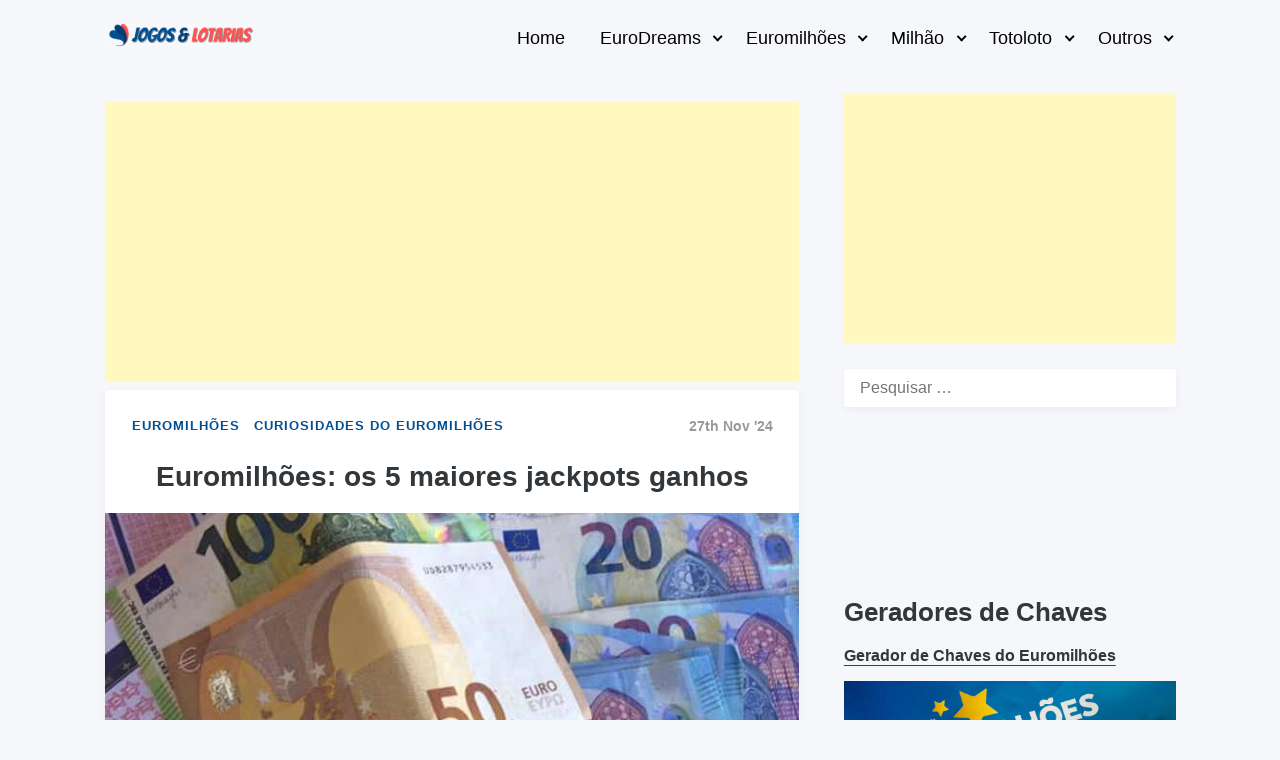

--- FILE ---
content_type: text/html; charset=UTF-8
request_url: https://jogoselotarias.com/euromilhoes-os-5-maiores-jackpots-ganhos/
body_size: 10992
content:
<!doctype html>
<html lang="pt-PT" prefix="og: https://ogp.me/ns#" class="no-js">
<head>

	
	<script src="https://jsc.mgid.com/site/744236.js" async type="de771892d65b78e14960c4fc-text/javascript">
</script>

	<script src="https://jsc.mgid.com/site/744236.js" async type="de771892d65b78e14960c4fc-text/javascript">
</script>

	
	<meta name='ir-site-verification-token' value='-2068725827'>

<meta name="google-site-verification" content="lQBMhbcTQtGkhs-XTlktwXmnjkoAmGvplpQrcOosyrw" />

<script async src="https://pagead2.googlesyndication.com/pagead/js/adsbygoogle.js?client=ca-pub-2145635206783417" crossorigin="anonymous" type="de771892d65b78e14960c4fc-text/javascript"></script>
	
	<meta charset="UTF-8">
	<meta name="viewport" content="width=device-width, initial-scale=1, minimum-scale=1">
	<link rel="profile" href="https://gmpg.org/xfn/11">

		<!-- Chrome, Firefox OS and Opera -->
	<meta name="theme-color" content="#004f93">
	<!-- Windows Phone -->
	<meta name="msapplication-navbutton-color" content="#004f93">
	<!-- iOS Safari -->
	<meta name="apple-mobile-web-app-capable" content="yes">
	<meta name="apple-mobile-web-app-status-bar-style" content="black-translucent">

			<script type="de771892d65b78e14960c4fc-text/javascript">document.documentElement.classList.remove("no-js");</script>
	
	
<!-- Search Engine Optimization by Rank Math - https://rankmath.com/ -->
<title>Euromilhões: os 5 maiores jackpots ganhos - Jogos &amp; Lotarias</title>
<meta name="description" content="No artigo de hoje, vamos dar a conhecer aqueles que são, até ao momento, os 5 maiores jackpots ganhos (de sempre) no sorteio do Euromilhões."/>
<meta name="robots" content="follow, index, max-snippet:-1, max-video-preview:-1, max-image-preview:large"/>
<link rel="canonical" href="https://jogoselotarias.com/euromilhoes-os-5-maiores-jackpots-ganhos/" />
<meta property="og:locale" content="pt_PT" />
<meta property="og:type" content="article" />
<meta property="og:title" content="Euromilhões: os 5 maiores jackpots ganhos - Jogos &amp; Lotarias" />
<meta property="og:description" content="No artigo de hoje, vamos dar a conhecer aqueles que são, até ao momento, os 5 maiores jackpots ganhos (de sempre) no sorteio do Euromilhões." />
<meta property="og:url" content="https://jogoselotarias.com/euromilhoes-os-5-maiores-jackpots-ganhos/" />
<meta property="og:site_name" content="Jogos &amp; Lotarias" />
<meta property="article:section" content="Euromilhões" />
<meta property="og:updated_time" content="2024-11-27T15:37:22+01:00" />
<meta property="og:image" content="https://jogoselotarias.com/wp-content/uploads/2022/11/Euromilhoes-Numero-total-de-vencedores-portugueses.jpg" />
<meta property="og:image:secure_url" content="https://jogoselotarias.com/wp-content/uploads/2022/11/Euromilhoes-Numero-total-de-vencedores-portugueses.jpg" />
<meta property="og:image:width" content="750" />
<meta property="og:image:height" content="394" />
<meta property="og:image:alt" content="Euromilhões: Número total de vencedores portugueses" />
<meta property="og:image:type" content="image/jpeg" />
<meta property="article:published_time" content="2024-11-27T10:57:00+01:00" />
<meta property="article:modified_time" content="2024-11-27T15:37:22+01:00" />
<meta name="twitter:card" content="summary_large_image" />
<meta name="twitter:title" content="Euromilhões: os 5 maiores jackpots ganhos - Jogos &amp; Lotarias" />
<meta name="twitter:description" content="No artigo de hoje, vamos dar a conhecer aqueles que são, até ao momento, os 5 maiores jackpots ganhos (de sempre) no sorteio do Euromilhões." />
<meta name="twitter:image" content="https://jogoselotarias.com/wp-content/uploads/2022/11/Euromilhoes-Numero-total-de-vencedores-portugueses.jpg" />
<meta name="twitter:label1" content="Written by" />
<meta name="twitter:data1" content="Jogos &#038; Lotarias" />
<meta name="twitter:label2" content="Time to read" />
<meta name="twitter:data2" content="Less than a minute" />
<script type="application/ld+json" class="rank-math-schema">{"@context":"https://schema.org","@graph":[{"@type":["Person","Organization"],"@id":"https://jogoselotarias.com/#person","name":"Jogos &amp; Lotarias","logo":{"@type":"ImageObject","@id":"https://jogoselotarias.com/#logo","url":"https://jogoselotarias.com/wp-content/uploads/2024/03/Jogos-e-Lotarias-Lovo-v2-Cinza-150x150.png","contentUrl":"https://jogoselotarias.com/wp-content/uploads/2024/03/Jogos-e-Lotarias-Lovo-v2-Cinza-150x150.png","caption":"Jogos &amp; Lotarias","inLanguage":"pt-PT"},"image":{"@type":"ImageObject","@id":"https://jogoselotarias.com/#logo","url":"https://jogoselotarias.com/wp-content/uploads/2024/03/Jogos-e-Lotarias-Lovo-v2-Cinza-150x150.png","contentUrl":"https://jogoselotarias.com/wp-content/uploads/2024/03/Jogos-e-Lotarias-Lovo-v2-Cinza-150x150.png","caption":"Jogos &amp; Lotarias","inLanguage":"pt-PT"}},{"@type":"WebSite","@id":"https://jogoselotarias.com/#website","url":"https://jogoselotarias.com","name":"Jogos &amp; Lotarias","publisher":{"@id":"https://jogoselotarias.com/#person"},"inLanguage":"pt-PT"},{"@type":"ImageObject","@id":"https://jogoselotarias.com/wp-content/uploads/2022/11/Euromilhoes-Numero-total-de-vencedores-portugueses.jpg","url":"https://jogoselotarias.com/wp-content/uploads/2022/11/Euromilhoes-Numero-total-de-vencedores-portugueses.jpg","width":"750","height":"394","caption":"Euromilh\u00f5es: N\u00famero total de vencedores portugueses","inLanguage":"pt-PT"},{"@type":"WebPage","@id":"https://jogoselotarias.com/euromilhoes-os-5-maiores-jackpots-ganhos/#webpage","url":"https://jogoselotarias.com/euromilhoes-os-5-maiores-jackpots-ganhos/","name":"Euromilh\u00f5es: os 5 maiores jackpots ganhos - Jogos &amp; Lotarias","datePublished":"2024-11-27T10:57:00+01:00","dateModified":"2024-11-27T15:37:22+01:00","isPartOf":{"@id":"https://jogoselotarias.com/#website"},"primaryImageOfPage":{"@id":"https://jogoselotarias.com/wp-content/uploads/2022/11/Euromilhoes-Numero-total-de-vencedores-portugueses.jpg"},"inLanguage":"pt-PT"},{"@type":"Person","@id":"https://jogoselotarias.com/author/jogoselotarias/","name":"Jogos &#038; Lotarias","url":"https://jogoselotarias.com/author/jogoselotarias/","image":{"@type":"ImageObject","@id":"https://secure.gravatar.com/avatar/50991e88367d41e533506fcb14338c7dc35b26e25711ca930a968a4410fc6b71?s=96&amp;d=mm&amp;r=g","url":"https://secure.gravatar.com/avatar/50991e88367d41e533506fcb14338c7dc35b26e25711ca930a968a4410fc6b71?s=96&amp;d=mm&amp;r=g","caption":"Jogos &#038; Lotarias","inLanguage":"pt-PT"},"sameAs":["http://jogoselotarias.com"]},{"@type":"BlogPosting","headline":"Euromilh\u00f5es: os 5 maiores jackpots ganhos - Jogos &amp; Lotarias","keywords":"jackpots","datePublished":"2024-11-27T10:57:00+01:00","dateModified":"2024-11-27T15:37:22+01:00","articleSection":"Curiosidades do Euromilh\u00f5es, Euromilh\u00f5es","author":{"@id":"https://jogoselotarias.com/author/jogoselotarias/","name":"Jogos &amp; Lotarias"},"publisher":{"@id":"https://jogoselotarias.com/#person"},"description":"No artigo de hoje, vamos dar a conhecer aqueles que s\u00e3o, at\u00e9 ao momento, os 5 maiores jackpots ganhos (de sempre) no sorteio do Euromilh\u00f5es.","name":"Euromilh\u00f5es: os 5 maiores jackpots ganhos - Jogos &amp; Lotarias","@id":"https://jogoselotarias.com/euromilhoes-os-5-maiores-jackpots-ganhos/#richSnippet","isPartOf":{"@id":"https://jogoselotarias.com/euromilhoes-os-5-maiores-jackpots-ganhos/#webpage"},"image":{"@id":"https://jogoselotarias.com/wp-content/uploads/2022/11/Euromilhoes-Numero-total-de-vencedores-portugueses.jpg"},"inLanguage":"pt-PT","mainEntityOfPage":{"@id":"https://jogoselotarias.com/euromilhoes-os-5-maiores-jackpots-ganhos/#webpage"}}]}</script>
<!-- /Rank Math WordPress SEO plugin -->

<link rel='dns-prefetch' href='//platform-api.sharethis.com' />
<link rel="alternate" type="application/rss+xml" title="Jogos &amp; Lotarias &raquo; Feed" href="https://jogoselotarias.com/feed/" />
<link rel="alternate" title="oEmbed (JSON)" type="application/json+oembed" href="https://jogoselotarias.com/wp-json/oembed/1.0/embed?url=https%3A%2F%2Fjogoselotarias.com%2Feuromilhoes-os-5-maiores-jackpots-ganhos%2F" />
<link rel="alternate" title="oEmbed (XML)" type="text/xml+oembed" href="https://jogoselotarias.com/wp-json/oembed/1.0/embed?url=https%3A%2F%2Fjogoselotarias.com%2Feuromilhoes-os-5-maiores-jackpots-ganhos%2F&#038;format=xml" />
<style id='wp-img-auto-sizes-contain-inline-css' type='text/css'>
img:is([sizes=auto i],[sizes^="auto," i]){contain-intrinsic-size:3000px 1500px}
/*# sourceURL=wp-img-auto-sizes-contain-inline-css */
</style>

<style id='wp-emoji-styles-inline-css' type='text/css'>

	img.wp-smiley, img.emoji {
		display: inline !important;
		border: none !important;
		box-shadow: none !important;
		height: 1em !important;
		width: 1em !important;
		margin: 0 0.07em !important;
		vertical-align: -0.1em !important;
		background: none !important;
		padding: 0 !important;
	}
/*# sourceURL=wp-emoji-styles-inline-css */
</style>
<link rel='stylesheet' id='wp-block-library-css' href='https://jogoselotarias.com/wp-includes/css/dist/block-library/style.min.css?ver=6.9' type='text/css' media='all' />
<style id='global-styles-inline-css' type='text/css'>
:root{--wp--preset--aspect-ratio--square: 1;--wp--preset--aspect-ratio--4-3: 4/3;--wp--preset--aspect-ratio--3-4: 3/4;--wp--preset--aspect-ratio--3-2: 3/2;--wp--preset--aspect-ratio--2-3: 2/3;--wp--preset--aspect-ratio--16-9: 16/9;--wp--preset--aspect-ratio--9-16: 9/16;--wp--preset--color--black: #000000;--wp--preset--color--cyan-bluish-gray: #abb8c3;--wp--preset--color--white: #ffffff;--wp--preset--color--pale-pink: #f78da7;--wp--preset--color--vivid-red: #cf2e2e;--wp--preset--color--luminous-vivid-orange: #ff6900;--wp--preset--color--luminous-vivid-amber: #fcb900;--wp--preset--color--light-green-cyan: #7bdcb5;--wp--preset--color--vivid-green-cyan: #00d084;--wp--preset--color--pale-cyan-blue: #8ed1fc;--wp--preset--color--vivid-cyan-blue: #0693e3;--wp--preset--color--vivid-purple: #9b51e0;--wp--preset--color--pixigo-green: #31B237;--wp--preset--gradient--vivid-cyan-blue-to-vivid-purple: linear-gradient(135deg,rgb(6,147,227) 0%,rgb(155,81,224) 100%);--wp--preset--gradient--light-green-cyan-to-vivid-green-cyan: linear-gradient(135deg,rgb(122,220,180) 0%,rgb(0,208,130) 100%);--wp--preset--gradient--luminous-vivid-amber-to-luminous-vivid-orange: linear-gradient(135deg,rgb(252,185,0) 0%,rgb(255,105,0) 100%);--wp--preset--gradient--luminous-vivid-orange-to-vivid-red: linear-gradient(135deg,rgb(255,105,0) 0%,rgb(207,46,46) 100%);--wp--preset--gradient--very-light-gray-to-cyan-bluish-gray: linear-gradient(135deg,rgb(238,238,238) 0%,rgb(169,184,195) 100%);--wp--preset--gradient--cool-to-warm-spectrum: linear-gradient(135deg,rgb(74,234,220) 0%,rgb(151,120,209) 20%,rgb(207,42,186) 40%,rgb(238,44,130) 60%,rgb(251,105,98) 80%,rgb(254,248,76) 100%);--wp--preset--gradient--blush-light-purple: linear-gradient(135deg,rgb(255,206,236) 0%,rgb(152,150,240) 100%);--wp--preset--gradient--blush-bordeaux: linear-gradient(135deg,rgb(254,205,165) 0%,rgb(254,45,45) 50%,rgb(107,0,62) 100%);--wp--preset--gradient--luminous-dusk: linear-gradient(135deg,rgb(255,203,112) 0%,rgb(199,81,192) 50%,rgb(65,88,208) 100%);--wp--preset--gradient--pale-ocean: linear-gradient(135deg,rgb(255,245,203) 0%,rgb(182,227,212) 50%,rgb(51,167,181) 100%);--wp--preset--gradient--electric-grass: linear-gradient(135deg,rgb(202,248,128) 0%,rgb(113,206,126) 100%);--wp--preset--gradient--midnight: linear-gradient(135deg,rgb(2,3,129) 0%,rgb(40,116,252) 100%);--wp--preset--font-size--small: 16px;--wp--preset--font-size--medium: 20px;--wp--preset--font-size--large: 36px;--wp--preset--font-size--x-large: 42px;--wp--preset--font-size--regular: 20px;--wp--preset--font-size--larger: 48px;--wp--preset--spacing--20: 0.44rem;--wp--preset--spacing--30: 0.67rem;--wp--preset--spacing--40: 1rem;--wp--preset--spacing--50: 1.5rem;--wp--preset--spacing--60: 2.25rem;--wp--preset--spacing--70: 3.38rem;--wp--preset--spacing--80: 5.06rem;--wp--preset--shadow--natural: 6px 6px 9px rgba(0, 0, 0, 0.2);--wp--preset--shadow--deep: 12px 12px 50px rgba(0, 0, 0, 0.4);--wp--preset--shadow--sharp: 6px 6px 0px rgba(0, 0, 0, 0.2);--wp--preset--shadow--outlined: 6px 6px 0px -3px rgb(255, 255, 255), 6px 6px rgb(0, 0, 0);--wp--preset--shadow--crisp: 6px 6px 0px rgb(0, 0, 0);}:where(.is-layout-flex){gap: 0.5em;}:where(.is-layout-grid){gap: 0.5em;}body .is-layout-flex{display: flex;}.is-layout-flex{flex-wrap: wrap;align-items: center;}.is-layout-flex > :is(*, div){margin: 0;}body .is-layout-grid{display: grid;}.is-layout-grid > :is(*, div){margin: 0;}:where(.wp-block-columns.is-layout-flex){gap: 2em;}:where(.wp-block-columns.is-layout-grid){gap: 2em;}:where(.wp-block-post-template.is-layout-flex){gap: 1.25em;}:where(.wp-block-post-template.is-layout-grid){gap: 1.25em;}.has-black-color{color: var(--wp--preset--color--black) !important;}.has-cyan-bluish-gray-color{color: var(--wp--preset--color--cyan-bluish-gray) !important;}.has-white-color{color: var(--wp--preset--color--white) !important;}.has-pale-pink-color{color: var(--wp--preset--color--pale-pink) !important;}.has-vivid-red-color{color: var(--wp--preset--color--vivid-red) !important;}.has-luminous-vivid-orange-color{color: var(--wp--preset--color--luminous-vivid-orange) !important;}.has-luminous-vivid-amber-color{color: var(--wp--preset--color--luminous-vivid-amber) !important;}.has-light-green-cyan-color{color: var(--wp--preset--color--light-green-cyan) !important;}.has-vivid-green-cyan-color{color: var(--wp--preset--color--vivid-green-cyan) !important;}.has-pale-cyan-blue-color{color: var(--wp--preset--color--pale-cyan-blue) !important;}.has-vivid-cyan-blue-color{color: var(--wp--preset--color--vivid-cyan-blue) !important;}.has-vivid-purple-color{color: var(--wp--preset--color--vivid-purple) !important;}.has-black-background-color{background-color: var(--wp--preset--color--black) !important;}.has-cyan-bluish-gray-background-color{background-color: var(--wp--preset--color--cyan-bluish-gray) !important;}.has-white-background-color{background-color: var(--wp--preset--color--white) !important;}.has-pale-pink-background-color{background-color: var(--wp--preset--color--pale-pink) !important;}.has-vivid-red-background-color{background-color: var(--wp--preset--color--vivid-red) !important;}.has-luminous-vivid-orange-background-color{background-color: var(--wp--preset--color--luminous-vivid-orange) !important;}.has-luminous-vivid-amber-background-color{background-color: var(--wp--preset--color--luminous-vivid-amber) !important;}.has-light-green-cyan-background-color{background-color: var(--wp--preset--color--light-green-cyan) !important;}.has-vivid-green-cyan-background-color{background-color: var(--wp--preset--color--vivid-green-cyan) !important;}.has-pale-cyan-blue-background-color{background-color: var(--wp--preset--color--pale-cyan-blue) !important;}.has-vivid-cyan-blue-background-color{background-color: var(--wp--preset--color--vivid-cyan-blue) !important;}.has-vivid-purple-background-color{background-color: var(--wp--preset--color--vivid-purple) !important;}.has-black-border-color{border-color: var(--wp--preset--color--black) !important;}.has-cyan-bluish-gray-border-color{border-color: var(--wp--preset--color--cyan-bluish-gray) !important;}.has-white-border-color{border-color: var(--wp--preset--color--white) !important;}.has-pale-pink-border-color{border-color: var(--wp--preset--color--pale-pink) !important;}.has-vivid-red-border-color{border-color: var(--wp--preset--color--vivid-red) !important;}.has-luminous-vivid-orange-border-color{border-color: var(--wp--preset--color--luminous-vivid-orange) !important;}.has-luminous-vivid-amber-border-color{border-color: var(--wp--preset--color--luminous-vivid-amber) !important;}.has-light-green-cyan-border-color{border-color: var(--wp--preset--color--light-green-cyan) !important;}.has-vivid-green-cyan-border-color{border-color: var(--wp--preset--color--vivid-green-cyan) !important;}.has-pale-cyan-blue-border-color{border-color: var(--wp--preset--color--pale-cyan-blue) !important;}.has-vivid-cyan-blue-border-color{border-color: var(--wp--preset--color--vivid-cyan-blue) !important;}.has-vivid-purple-border-color{border-color: var(--wp--preset--color--vivid-purple) !important;}.has-vivid-cyan-blue-to-vivid-purple-gradient-background{background: var(--wp--preset--gradient--vivid-cyan-blue-to-vivid-purple) !important;}.has-light-green-cyan-to-vivid-green-cyan-gradient-background{background: var(--wp--preset--gradient--light-green-cyan-to-vivid-green-cyan) !important;}.has-luminous-vivid-amber-to-luminous-vivid-orange-gradient-background{background: var(--wp--preset--gradient--luminous-vivid-amber-to-luminous-vivid-orange) !important;}.has-luminous-vivid-orange-to-vivid-red-gradient-background{background: var(--wp--preset--gradient--luminous-vivid-orange-to-vivid-red) !important;}.has-very-light-gray-to-cyan-bluish-gray-gradient-background{background: var(--wp--preset--gradient--very-light-gray-to-cyan-bluish-gray) !important;}.has-cool-to-warm-spectrum-gradient-background{background: var(--wp--preset--gradient--cool-to-warm-spectrum) !important;}.has-blush-light-purple-gradient-background{background: var(--wp--preset--gradient--blush-light-purple) !important;}.has-blush-bordeaux-gradient-background{background: var(--wp--preset--gradient--blush-bordeaux) !important;}.has-luminous-dusk-gradient-background{background: var(--wp--preset--gradient--luminous-dusk) !important;}.has-pale-ocean-gradient-background{background: var(--wp--preset--gradient--pale-ocean) !important;}.has-electric-grass-gradient-background{background: var(--wp--preset--gradient--electric-grass) !important;}.has-midnight-gradient-background{background: var(--wp--preset--gradient--midnight) !important;}.has-small-font-size{font-size: var(--wp--preset--font-size--small) !important;}.has-medium-font-size{font-size: var(--wp--preset--font-size--medium) !important;}.has-large-font-size{font-size: var(--wp--preset--font-size--large) !important;}.has-x-large-font-size{font-size: var(--wp--preset--font-size--x-large) !important;}
/*# sourceURL=global-styles-inline-css */
</style>

<style id='classic-theme-styles-inline-css' type='text/css'>
/*! This file is auto-generated */
.wp-block-button__link{color:#fff;background-color:#32373c;border-radius:9999px;box-shadow:none;text-decoration:none;padding:calc(.667em + 2px) calc(1.333em + 2px);font-size:1.125em}.wp-block-file__button{background:#32373c;color:#fff;text-decoration:none}
/*# sourceURL=/wp-includes/css/classic-themes.min.css */
</style>
<link rel='stylesheet' id='eurodreams-style-css' href='https://jogoselotarias.com/wp-content/plugins/eurodreams-generator-plugin/assets/css/eurodreams.css?ver=1.0.0' type='text/css' media='all' />
<link rel='stylesheet' id='em-pulse-style-css' href='https://jogoselotarias.com/wp-content/plugins/euromilhoes-generator-plugin-pulse/assets/css/euromilhoes.css?ver=1.0.0' type='text/css' media='all' />
<link rel='stylesheet' id='share-this-share-buttons-sticky-css' href='https://jogoselotarias.com/wp-content/plugins/sharethis-share-buttons/css/mu-style.css?ver=1754908185' type='text/css' media='all' />
<link rel='stylesheet' id='totoloto-blue-style-css' href='https://jogoselotarias.com/wp-content/plugins/totoloto-generator-plugin-blue/assets/css/totoloto.css?ver=1.0.0' type='text/css' media='all' />
<link rel='stylesheet' id='pixigo-base-style-css' href='https://jogoselotarias.com/wp-content/themes/pixigo/style.css?ver=1.0.16' type='text/css' media='all' />
<script type="de771892d65b78e14960c4fc-text/javascript" src="//platform-api.sharethis.com/js/sharethis.js?ver=2.3.6#property=612a176482028300120e708b&amp;product=sticky-buttons&amp;source=sharethis-share-buttons-wordpress" id="share-this-share-buttons-mu-js"></script>
<script type="de771892d65b78e14960c4fc-text/javascript" id="pixigo-navigation-js-extra">
/* <![CDATA[ */
var pixigoScreenReaderText = {"expand":"Expand child menu","collapse":"Collapse child menu"};
//# sourceURL=pixigo-navigation-js-extra
/* ]]> */
</script>
<script type="de771892d65b78e14960c4fc-text/javascript" src="https://jogoselotarias.com/wp-content/themes/pixigo/js/navigation.js?ver=1.0.16" id="pixigo-navigation-js" defer></script>
<script type="de771892d65b78e14960c4fc-text/javascript" src="https://jogoselotarias.com/wp-content/themes/pixigo/pluggable/lazyload/js/lazyload.js?ver=20151215" id="pixigo-lazy-load-images-js" defer></script>
<link rel="https://api.w.org/" href="https://jogoselotarias.com/wp-json/" /><link rel="alternate" title="JSON" type="application/json" href="https://jogoselotarias.com/wp-json/wp/v2/posts/1709" /><link rel="EditURI" type="application/rsd+xml" title="RSD" href="https://jogoselotarias.com/xmlrpc.php?rsd" />
<meta name="generator" content="WordPress 6.9" />
<link rel='shortlink' href='https://jogoselotarias.com/?p=1709' />
<link rel="preload" id="pixigo-content-preload" href="https://jogoselotarias.com/wp-content/themes/pixigo/css/content.css?ver=1.0.16" as="style" />
<link rel="preload" id="pixigo-widgets-preload" href="https://jogoselotarias.com/wp-content/themes/pixigo/css/widgets.css?ver=1.0.16" as="style" />
<style>body { --color-primary: #004f93;}</style><link rel="icon" href="https://jogoselotarias.com/wp-content/uploads/2021/08/cropped-Moeda-de-Euro-32x32.png" sizes="32x32" />
<link rel="icon" href="https://jogoselotarias.com/wp-content/uploads/2021/08/cropped-Moeda-de-Euro-192x192.png" sizes="192x192" />
<link rel="apple-touch-icon" href="https://jogoselotarias.com/wp-content/uploads/2021/08/cropped-Moeda-de-Euro-180x180.png" />
<meta name="msapplication-TileImage" content="https://jogoselotarias.com/wp-content/uploads/2021/08/cropped-Moeda-de-Euro-270x270.png" />
	


	
</head>

<body class="wp-singular post-template-default single single-post postid-1709 single-format-standard wp-custom-logo wp-theme-pixigo has-sidebar">
<div id="page" class="site">

	<a class="skip-link screen-reader-text" href="#primary">Skip to content</a>

		<header id="masthead" class="site-header" itemscope itemtype="http://schema.org/WPHeader">

			<div class="site-branding">

				<a href="https://jogoselotarias.com/" class="custom-logo-link" rel="home"><img width="400" height="75" src="https://jogoselotarias.com/wp-content/themes/pixigo/images/placeholder.svg" class="custom-logo lazy" alt="Jogos &amp; Lotarias" decoding="async" data-src="https://jogoselotarias.com/wp-content/uploads/2024/03/Jogos-e-Lotarias-Lovo-v2-Cinza.png" data-srcset="https://jogoselotarias.com/wp-content/uploads/2024/03/Jogos-e-Lotarias-Lovo-v2-Cinza.png 400w, https://jogoselotarias.com/wp-content/uploads/2024/03/Jogos-e-Lotarias-Lovo-v2-Cinza-300x56.png 300w" data-sizes="(min-width: 960px) 75vw, 100vw" /></a>
			</div><!-- .site-branding -->

			<nav id="site-navigation" class="main-navigation" aria-label="Main menu"
								itemscope itemtype="http://schema.org/SiteNavigationElement" role="navigation"
			>
				
				<button class="menu-toggle" aria-label="Open menu" aria-controls="primary-menu" aria-expanded="false"
									>
					Menu				</button>

				<div class="primary-menu-container">
					<ul id="primary-menu" class="menu"><li id="menu-item-30" class="menu-item menu-item-type-custom menu-item-object-custom menu-item-home menu-item-30"><a href="https://jogoselotarias.com/">Home</a></li>
<li id="menu-item-4754" class="menu-item menu-item-type-taxonomy menu-item-object-category menu-item-has-children menu-item-4754"><a href="https://jogoselotarias.com/categoria/eurodreams/">EuroDreams</a><span class="dropdown"><i class="dropdown-symbol"></i></span>
<ul class="sub-menu">
	<li id="menu-item-4755" class="menu-item menu-item-type-taxonomy menu-item-object-category menu-item-4755"><a href="https://jogoselotarias.com/categoria/eurodreams/chaves-do-eurodreams/">Chaves do EuroDreams</a></li>
	<li id="menu-item-4756" class="menu-item menu-item-type-taxonomy menu-item-object-category menu-item-4756"><a href="https://jogoselotarias.com/categoria/eurodreams/curiosidades-do-eurodreams/">Curiosidades do EuroDreams</a></li>
	<li id="menu-item-4751" class="menu-item menu-item-type-post_type menu-item-object-page menu-item-4751"><a href="https://jogoselotarias.com/gerador-de-chaves-do-eurodreams/">Gerador de Chaves do EuroDreams</a></li>
</ul>
</li>
<li id="menu-item-19" class="menu-item menu-item-type-taxonomy menu-item-object-category current-post-ancestor current-menu-parent current-post-parent menu-item-has-children menu-item-19"><a href="https://jogoselotarias.com/categoria/euromilhoes/">Euromilhões</a><span class="dropdown"><i class="dropdown-symbol"></i></span>
<ul class="sub-menu">
	<li id="menu-item-667" class="menu-item menu-item-type-taxonomy menu-item-object-category menu-item-667"><a href="https://jogoselotarias.com/categoria/euromilhoes/chaves-do-euromilhoes/">Chaves do Euromilhões</a></li>
	<li id="menu-item-678" class="menu-item menu-item-type-taxonomy menu-item-object-category current-post-ancestor current-menu-parent current-post-parent menu-item-678"><a href="https://jogoselotarias.com/categoria/euromilhoes/curiosidades-euromilhoes/">Curiosidades do Euromilhões</a></li>
	<li id="menu-item-680" class="menu-item menu-item-type-taxonomy menu-item-object-category menu-item-680"><a href="https://jogoselotarias.com/categoria/euromilhoes/onde-saiu-o-euromilhoes/">Onde Saiu o Euromilhões?</a></li>
	<li id="menu-item-4753" class="menu-item menu-item-type-post_type menu-item-object-page menu-item-4753"><a href="https://jogoselotarias.com/gerador-de-chaves-do-euromilhoes/">Gerador de Chaves do Euromilhões</a></li>
</ul>
</li>
<li id="menu-item-22" class="menu-item menu-item-type-taxonomy menu-item-object-category menu-item-has-children menu-item-22"><a href="https://jogoselotarias.com/categoria/milhao/">Milhão</a><span class="dropdown"><i class="dropdown-symbol"></i></span>
<ul class="sub-menu">
	<li id="menu-item-668" class="menu-item menu-item-type-taxonomy menu-item-object-category menu-item-668"><a href="https://jogoselotarias.com/categoria/milhao/chaves-do-milhao/">Chaves do Milhão</a></li>
	<li id="menu-item-679" class="menu-item menu-item-type-taxonomy menu-item-object-category menu-item-679"><a href="https://jogoselotarias.com/categoria/milhao/curiosidades-milhao/">Curiosidades do Milhão</a></li>
	<li id="menu-item-681" class="menu-item menu-item-type-taxonomy menu-item-object-category menu-item-681"><a href="https://jogoselotarias.com/categoria/milhao/onde-saiu-o-milhao/">Onde Saiu o Milhão?</a></li>
</ul>
</li>
<li id="menu-item-28" class="menu-item menu-item-type-taxonomy menu-item-object-category menu-item-has-children menu-item-28"><a href="https://jogoselotarias.com/categoria/totoloto/">Totoloto</a><span class="dropdown"><i class="dropdown-symbol"></i></span>
<ul class="sub-menu">
	<li id="menu-item-1023" class="menu-item menu-item-type-taxonomy menu-item-object-category menu-item-1023"><a href="https://jogoselotarias.com/categoria/totoloto/chaves-do-totoloto/">Chaves do Totoloto</a></li>
	<li id="menu-item-974" class="menu-item menu-item-type-custom menu-item-object-custom menu-item-974"><a href="https://jogoselotarias.com/categoria/totoloto/curiosidades-do-totoloto/">Curiosidades do Totoloto</a></li>
	<li id="menu-item-4752" class="menu-item menu-item-type-post_type menu-item-object-page menu-item-4752"><a href="https://jogoselotarias.com/gerador-de-chaves-do-totoloto/">Gerador de Chaves do Totoloto</a></li>
</ul>
</li>
<li id="menu-item-669" class="menu-item menu-item-type-custom menu-item-object-custom menu-item-has-children menu-item-669"><a href="#">Outros</a><span class="dropdown"><i class="dropdown-symbol"></i></span>
<ul class="sub-menu">
	<li id="menu-item-1893" class="menu-item menu-item-type-taxonomy menu-item-object-category menu-item-1893"><a href="https://jogoselotarias.com/categoria/euromilhoes/chuva-de-milionarios/">Chuva de Milionários</a></li>
	<li id="menu-item-20" class="menu-item menu-item-type-taxonomy menu-item-object-category menu-item-20"><a href="https://jogoselotarias.com/categoria/lotaria-classica/">Lotaria Clássica</a></li>
	<li id="menu-item-21" class="menu-item menu-item-type-taxonomy menu-item-object-category menu-item-21"><a href="https://jogoselotarias.com/categoria/lotaria-popular/">Lotaria Popular</a></li>
	<li id="menu-item-670" class="menu-item menu-item-type-taxonomy menu-item-object-category menu-item-670"><a href="https://jogoselotarias.com/categoria/placard/">Placard</a></li>
	<li id="menu-item-671" class="menu-item menu-item-type-taxonomy menu-item-object-category menu-item-671"><a href="https://jogoselotarias.com/categoria/raspadinha/">Raspadinha</a></li>
	<li id="menu-item-26" class="menu-item menu-item-type-taxonomy menu-item-object-category menu-item-26"><a href="https://jogoselotarias.com/categoria/totobola/">Totobola</a></li>
	<li id="menu-item-27" class="menu-item menu-item-type-taxonomy menu-item-object-category menu-item-27"><a href="https://jogoselotarias.com/categoria/totobola-extra/">Totobola Extra</a></li>
</ul>
</li>
</ul>				</div>
			</nav><!-- #site-navigation -->
		</header><!-- #masthead -->

	<main id="primary" class="site-main">

		<div class='code-block code-block-4' style='margin: 8px 0; clear: both;'>
<center>
<script async src="https://pagead2.googlesyndication.com/pagead/js/adsbygoogle.js?client=ca-pub-2145635206783417" crossorigin="anonymous" type="de771892d65b78e14960c4fc-text/javascript"></script>
<!-- Jogos & Lotarias - Banner TOPO -->
<ins class="adsbygoogle"
     style="display:block"
     data-ad-client="ca-pub-2145635206783417"
     data-ad-slot="4222009286"
     data-ad-format="auto"
     data-full-width-responsive="true"></ins>
<script type="de771892d65b78e14960c4fc-text/javascript">
     (adsbygoogle = window.adsbygoogle || []).push({});
</script>
</center></div>
<link rel='stylesheet' id='pixigo-content-css' href='https://jogoselotarias.com/wp-content/themes/pixigo/css/content.css?ver=1.0.16' type='text/css' media='all' />

<article id="post-1709" class="card post-1709 post type-post status-publish format-standard has-post-thumbnail hentry category-euromilhoes category-curiosidades-euromilhoes">

			<div class="entry-meta">
			<div class="cat-links">
		<div class="cat-link">
					<a href="https://jogoselotarias.com/categoria/euromilhoes/">
				<span>Euromilhões</span>
			</a>
					<a href="https://jogoselotarias.com/categoria/euromilhoes/curiosidades-euromilhoes/">
				<span>Curiosidades do Euromilhões</span>
			</a>
				</div>

		</div>
			<div class="post-meta">
				<span class="posted-on"><time itemprop="datePublished" class="entry-date published" content="2024-11-27T10:57:00+01:00">27th Nov &#039;24</time><meta itemprop="dateModified" content="2024-11-27T15:37:22+01:00"> </span>			</div>
		</div><!-- .entry-meta -->
	
	<header class="entry-header">
		<h1 class="entry-title">Euromilhões: os 5 maiores jackpots ganhos</h1>	</header><!-- .entry-header -->

	
		<div class="post-thumbnail">
			<img width="750" height="394" src="https://jogoselotarias.com/wp-content/uploads/2022/11/Euromilhoes-Numero-total-de-vencedores-portugueses.jpg" class="skip-lazy wp-post-image" alt="Euromilhões: Número total de vencedores portugueses" itemprop="image" decoding="async" fetchpriority="high" srcset="https://jogoselotarias.com/wp-content/uploads/2022/11/Euromilhoes-Numero-total-de-vencedores-portugueses.jpg 750w, https://jogoselotarias.com/wp-content/uploads/2022/11/Euromilhoes-Numero-total-de-vencedores-portugueses-300x158.jpg 300w" sizes="(min-width: 960px) 75vw, 100vw" />		</div><!-- .post-thumbnail -->

		
	<div class="entry-content">
		<div class='code-block code-block-1' style='margin: 8px 0; clear: both;'>
<script async src="https://pagead2.googlesyndication.com/pagead/js/adsbygoogle.js?client=ca-pub-2145635206783417" crossorigin="anonymous" type="de771892d65b78e14960c4fc-text/javascript"></script>
<!-- Jogos & Lotarias - AD 1 -->
<ins class="adsbygoogle"
     style="display:block"
     data-ad-client="ca-pub-2145635206783417"
     data-ad-slot="3880837089"
     data-ad-format="auto"
     data-full-width-responsive="true"></ins>
<script type="de771892d65b78e14960c4fc-text/javascript">
     (adsbygoogle = window.adsbygoogle || []).push({});
</script></div>
<div style="margin-top: 0px; margin-bottom: 0px;" class="sharethis-inline-share-buttons" ></div><p>No artigo de hoje, vamos dar a conhecer aqueles que são, até ao momento, os 5 maiores jackpots ganhos (de sempre) no sorteio do Euromilhões.</p>
<p>No total, desde o seu início, em 13 de Fevereiro de 2004, já foram realizados mais de 1.793 sorteios do jogo mais excêntrico da Europa, o Euromilhões. Mas hoje, o artigo diz respeito aos jackpots mais elevados de sempre! Vamos lá ficar a conhecer os 5 maiores jackpots ganhos de sempre no Euromilhões!</p><div class='code-block code-block-9' style='margin: 8px 0; clear: both;'>
<script async src="https://pagead2.googlesyndication.com/pagead/js/adsbygoogle.js?client=ca-pub-2145635206783417" crossorigin="anonymous" type="de771892d65b78e14960c4fc-text/javascript"></script>
<ins class="adsbygoogle"
     style="display:block; text-align:center;"
     data-ad-layout="in-article"
     data-ad-format="fluid"
     data-ad-client="ca-pub-2145635206783417"
     data-ad-slot="3942367324"></ins>
<script type="de771892d65b78e14960c4fc-text/javascript">
     (adsbygoogle = window.adsbygoogle || []).push({});
</script></div>

<h2>Os 5 maiores jackpots ganhos (€):</h2>
<table>
<tbody>
<tr>
<td><strong>DATA DO SORTEIO</strong></td>
<td><strong>JACKPOT</strong></td>
</tr>
<tr>
<td><a title="Chave do Euromilhões (8 de Dezembro de 2023)" target="_blank" href="https://numeroseuromilhoes.com/chave-do-euromilhoes-8-de-dezembro-de-2023/" rel="noopener">sexta-feira, 8 de Dezembro de 2023</a></td>
<td>€ 240.000.000</td>
</tr>
<tr>
<td><a title="Chave do Euromilhões (19 de Julho de 2022)" target="_blank" href="https://jogoselotarias.com/chave-do-euromilhoes-19-de-julho-de-2022/" rel="noopener">Terça-feira, 19 de Julho de 2022</a></td>
<td>€ 230.000.000</td>
</tr>
<tr>
<td><a title="Chave do Euromilhões (15 de Outubro de 2021)" target="_blank" href="https://jogoselotarias.com/chave-do-euromilhoes-15-de-outubro-de-2021/" rel="noopener">Sexta-feira, 15 de Outubro de 2021</a></td>
<td>€ 220.000.000</td>
</tr>
<tr>
<td><a title="Chave do Euromilhões (10 de Maio de 2022)" target="_blank" href="https://jogoselotarias.com/chave-do-euromilhoes-10-de-maio-de-2022/" rel="noopener">Terça-feira, 10 de Maio de 2022</a></td>
<td>€ 215,840,341</td>
</tr>
<tr>
<td><a title="Chave do Euromilhões (25 de Junho de 2024)" target="_blank" href="https://numeroseuromilhoes.com/numeros-euromilhoes-25-junho-2024/" rel="noopener">Terça-feira, 25 de Junho de 2024</a></td>
<td>€ 213.887.390</td>
</tr>
</tbody>
</table>
<div class='code-block code-block-3' style='margin: 8px 0; clear: both;'>
<script async src="https://pagead2.googlesyndication.com/pagead/js/adsbygoogle.js?client=ca-pub-2145635206783417" crossorigin="anonymous" type="de771892d65b78e14960c4fc-text/javascript"></script>
<!-- Jogos & Lotarias - In Article -->
<ins class="adsbygoogle"
     style="display:block"
     data-ad-client="ca-pub-2145635206783417"
     data-ad-slot="6060261953"
     data-ad-format="auto"
     data-full-width-responsive="true"></ins>
<script type="de771892d65b78e14960c4fc-text/javascript">
     (adsbygoogle = window.adsbygoogle || []).push({});
</script></div>
<p><strong>Fonte:</strong> <a title="Euro-Millions.com" target="_blank" href="https://www.euro-millions.com/pt/estatisticas" rel="noopener">Euro-Millions.com</a></p>
<div class='code-block code-block-2' style='margin: 8px 0; clear: both;'>
<script async src="https://pagead2.googlesyndication.com/pagead/js/adsbygoogle.js?client=ca-pub-2145635206783417" crossorigin="anonymous" type="de771892d65b78e14960c4fc-text/javascript"></script>
<!-- Jogos & Lotarias - AD 2 -->
<ins class="adsbygoogle"
     style="display:block"
     data-ad-client="ca-pub-2145635206783417"
     data-ad-slot="2184612039"
     data-ad-format="auto"
     data-full-width-responsive="true"></ins>
<script type="de771892d65b78e14960c4fc-text/javascript">
     (adsbygoogle = window.adsbygoogle || []).push({});
</script></div>
<div class='code-block code-block-10' style='margin: 8px 0; clear: both;'>
<!-- Composite Start -->
<div id="M744236ScriptRootC1586080"></div>
<script src="https://jsc.mgid.com/j/o/jogoselotarias.com.1586080.js" async type="de771892d65b78e14960c4fc-text/javascript"></script>
<!-- Composite End --></div>
<!-- CONTENT END 1 -->
	</div><!-- .entry-content -->

	<footer class="entry-footer">

		
		
	</footer><!-- .entry-footer -->
</article><!-- #post-1709 -->


		<div class="related-posts">
			<h4>Artigos Relacionados</h4>

			<div class="related-posts-grid">

					
						<article id="post-4866" class="card post-4866 post type-post status-publish format-standard has-post-thumbnail hentry category-euromilhoes category-onde-saiu-o-euromilhoes">

							<div class="entry-meta">
								<div class="cat-links">
		<div class="cat-link">
					<a href="https://jogoselotarias.com/categoria/euromilhoes/">
				<span>Euromilhões</span>
			</a>
					<a href="https://jogoselotarias.com/categoria/euromilhoes/onde-saiu-o-euromilhoes/">
				<span>Onde Saiu o Euromilhões?</span>
			</a>
				</div>

		</div>
								<div class="post-meta">
									<span class="posted-on"><time itemprop="datePublished" class="entry-date published" content="2026-01-02T00:00:00+01:00">2nd Jan &#039;26</time><meta itemprop="dateModified" content="2026-01-01T15:01:45+01:00"> </span>								</div>
							</div><!-- .entry-meta -->

							<header class="entry-header">
								<h4 class="entry-title"><a href="https://jogoselotarias.com/onde-saiu-o-euromilhoes-2-de-janeiro-de-2026/" rel="bookmark">Onde Saiu o Euromilhões? (2 de Janeiro de 2026)</a></h4>							</header><!-- .entry-header -->

						</article><!-- #post-4866 -->

					
						<article id="post-4867" class="card post-4867 post type-post status-publish format-standard has-post-thumbnail hentry category-euromilhoes category-chaves-do-euromilhoes">

							<div class="entry-meta">
								<div class="cat-links">
		<div class="cat-link">
					<a href="https://jogoselotarias.com/categoria/euromilhoes/">
				<span>Euromilhões</span>
			</a>
					<a href="https://jogoselotarias.com/categoria/euromilhoes/chaves-do-euromilhoes/">
				<span>Chaves do Euromilhões</span>
			</a>
				</div>

		</div>
								<div class="post-meta">
									<span class="posted-on"><time itemprop="datePublished" class="entry-date published" content="2026-01-02T00:00:00+01:00">2nd Jan &#039;26</time><meta itemprop="dateModified" content="2026-01-01T14:59:29+01:00"> </span>								</div>
							</div><!-- .entry-meta -->

							<header class="entry-header">
								<h4 class="entry-title"><a href="https://jogoselotarias.com/chave-do-euromilhoes-2-de-janeiro-de-2026/" rel="bookmark">Chave do Euromilhões (2 de Janeiro de 2026)</a></h4>							</header><!-- .entry-header -->

						</article><!-- #post-4867 -->

					
			</div> <!-- .related-posts-grid -->
		</div>

		<div class='code-block code-block-7' style='margin: 8px 0; clear: both;'>
<div data-type="_mgwidget" data-widget-id="1575566">
</div>
<script type="de771892d65b78e14960c4fc-text/javascript">(function(w,q){w[q]=w[q]||[];w[q].push(["_mgc.load"])})(window,"_mgq");
</script>
</div>

	</main><!-- #primary -->


<link rel='stylesheet' id='pixigo-widgets-css' href='https://jogoselotarias.com/wp-content/themes/pixigo/css/widgets.css?ver=1.0.16' type='text/css' media='all' />
<aside id="secondary" class="primary-sidebar widget-area" itemscope itemtype="http://schema.org/WPSideBar">
	<section id="custom_html-3" class="widget_text widget widget_custom_html"><div class="textwidget custom-html-widget"><center><script async src="https://pagead2.googlesyndication.com/pagead/js/adsbygoogle.js?client=ca-pub-2145635206783417" crossorigin="anonymous" type="de771892d65b78e14960c4fc-text/javascript"></script>
<!-- Jogos & Lotarias - Sidebar 2 -->
<ins class="adsbygoogle"
     style="display:block"
     data-ad-client="ca-pub-2145635206783417"
     data-ad-slot="1035181897"
     data-ad-format="auto"
     data-full-width-responsive="true"></ins>
<script type="de771892d65b78e14960c4fc-text/javascript">
     (adsbygoogle = window.adsbygoogle || []).push({});
</script></center></div></section><section id="search-2" class="widget widget_search"><form role="search" method="get" class="search-form" action="https://jogoselotarias.com/">
				<label>
					<span class="screen-reader-text">Pesquisar por:</span>
					<input type="search" class="search-field" placeholder="Pesquisar &hellip;" value="" name="s" />
				</label>
				<input type="submit" class="search-submit" value="Pesquisar" />
			</form></section><section id="custom_html-4" class="widget_text widget widget_custom_html"><div class="textwidget custom-html-widget"><center><iframe src="https://www.facebook.com/plugins/page.php?href=https%3A%2F%2Fwww.facebook.com%2Fjogoselotarias%2F&tabs&width=340&height=130&small_header=false&adapt_container_width=true&hide_cover=false&show_facepile=true&appId=1195290697223589" width="340" height="130" style="border:none;overflow:hidden" scrolling="no" frameborder="0" allowfullscreen="true" allow="autoplay; clipboard-write; encrypted-media; picture-in-picture; web-share"></iframe></center></div></section><section id="custom_html-5" class="widget_text widget widget_custom_html"><h2 class="widget-title">Geradores de Chaves</h2><div class="textwidget custom-html-widget"><a target="_blank" href="https://jogoselotarias.com/gerador-de-chaves-do-euromilhoes/"><h3>Gerador de Chaves do Euromilhões</h3></a>

<a target="_blank" href="https://jogoselotarias.com/gerador-de-chaves-do-euromilhoes/"><img src="https://jogoselotarias.com/wp-content/themes/pixigo/images/placeholder.svg" title="Gerador de Chaves do Euromilhões" alt="Gerador de Chaves do Euromilhões" class="lazy" data-src="https://jogoselotarias.com/wp-content/uploads/2025/11/euromilhoes-bilhete.jpg"><noscript><img src="https://jogoselotarias.com/wp-content/uploads/2025/11/euromilhoes-bilhete.jpg" title="Gerador de Chaves do Euromilhões" alt="Gerador de Chaves do Euromilhões" /></noscript></a>

<a target="_blank" href="https://jogoselotarias.com/gerador-de-chaves-do-eurodreams/"><h3>Gerador de Chaves do EuroDreams</h3></a>

<a target="_blank" href="https://jogoselotarias.com/gerador-de-chaves-do-eurodreams/"><img src="https://jogoselotarias.com/wp-content/themes/pixigo/images/placeholder.svg" title="Gerador de Chaves do EuroDreams" alt="Gerador de Chaves do EuroDreams" class="lazy" data-src="https://jogoselotarias.com/wp-content/uploads/2025/11/Eurodreams-II.jpg"><noscript><img src="https://jogoselotarias.com/wp-content/uploads/2025/11/Eurodreams-II.jpg" title="Gerador de Chaves do EuroDreams" alt="Gerador de Chaves do EuroDreams" /></noscript></a>

<a target="_blank" href="https://jogoselotarias.com/gerador-de-chaves-do-totoloto/"><h3>Gerador de Chaves do Totoloto</h3></a>

<a target="_blank" href="https://jogoselotarias.com/gerador-de-chaves-do-totoloto/"><img src="https://jogoselotarias.com/wp-content/themes/pixigo/images/placeholder.svg" title="Gerador de Chaves do Totoloto" alt="Gerador de Chaves do Totoloto" class="lazy" data-src="https://jogoselotarias.com/wp-content/uploads/2025/11/Fundo-TL21-1.jpg"><noscript><img src="https://jogoselotarias.com/wp-content/uploads/2025/11/Fundo-TL21-1.jpg" title="Gerador de Chaves do Totoloto" alt="Gerador de Chaves do Totoloto" /></noscript></a></div></section><section id="custom_html-2" class="widget_text widget widget_custom_html"><div class="textwidget custom-html-widget"><center><script async src="https://pagead2.googlesyndication.com/pagead/js/adsbygoogle.js?client=ca-pub-2145635206783417" crossorigin="anonymous" type="de771892d65b78e14960c4fc-text/javascript"></script>
<!-- Jogos & Lotarias - Sidebar -->
<ins class="adsbygoogle"
     style="display:block"
     data-ad-client="ca-pub-2145635206783417"
     data-ad-slot="9105243608"
     data-ad-format="auto"
     data-full-width-responsive="true"></ins>
<script type="de771892d65b78e14960c4fc-text/javascript">
     (adsbygoogle = window.adsbygoogle || []).push({});
</script></center></div></section><section id="pages-2" class="widget widget_pages"><h2 class="widget-title">Páginas</h2>
			<ul>
				<li class="page_item page-item-138"><a href="https://jogoselotarias.com/contactos/">Contactos</a></li>
<li class="page_item page-item-2361"><a href="https://jogoselotarias.com/politica-de-privacidade/">Política de Privacidade</a></li>
<li class="page_item page-item-2362"><a href="https://jogoselotarias.com/termos-e-condicoes/">Termos e Condições</a></li>
			</ul>

			</section></aside><!-- #secondary -->

<footer id="colophon" class="site-footer">

	<div class="site-info">

		<span class="footer-copyright">
					</span>

	</div><!-- .site-info -->

	
</footer><!-- #colophon -->

</div><!-- #page -->

<script type="speculationrules">
{"prefetch":[{"source":"document","where":{"and":[{"href_matches":"/*"},{"not":{"href_matches":["/wp-*.php","/wp-admin/*","/wp-content/uploads/*","/wp-content/*","/wp-content/plugins/*","/wp-content/themes/pixigo/*","/*\\?(.+)"]}},{"not":{"selector_matches":"a[rel~=\"nofollow\"]"}},{"not":{"selector_matches":".no-prefetch, .no-prefetch a"}}]},"eagerness":"conservative"}]}
</script>
<script type="de771892d65b78e14960c4fc-text/javascript" src="https://jogoselotarias.com/wp-content/plugins/eurodreams-generator-plugin/assets/js/eurodreams.js?ver=1.0.0" id="eurodreams-script-js"></script>
<script type="de771892d65b78e14960c4fc-text/javascript" src="https://jogoselotarias.com/wp-content/plugins/euromilhoes-generator-plugin-pulse/assets/js/euromilhoes.js?ver=1.0.0" id="em-pulse-script-js"></script>
<script type="de771892d65b78e14960c4fc-text/javascript" src="https://jogoselotarias.com/wp-content/plugins/totoloto-generator-plugin-blue/assets/js/totoloto.js?ver=1.0.0" id="totoloto-blue-script-js"></script>
<script id="wp-emoji-settings" type="application/json">
{"baseUrl":"https://s.w.org/images/core/emoji/17.0.2/72x72/","ext":".png","svgUrl":"https://s.w.org/images/core/emoji/17.0.2/svg/","svgExt":".svg","source":{"concatemoji":"https://jogoselotarias.com/wp-includes/js/wp-emoji-release.min.js?ver=6.9"}}
</script>
<script type="de771892d65b78e14960c4fc-module">
/* <![CDATA[ */
/*! This file is auto-generated */
const a=JSON.parse(document.getElementById("wp-emoji-settings").textContent),o=(window._wpemojiSettings=a,"wpEmojiSettingsSupports"),s=["flag","emoji"];function i(e){try{var t={supportTests:e,timestamp:(new Date).valueOf()};sessionStorage.setItem(o,JSON.stringify(t))}catch(e){}}function c(e,t,n){e.clearRect(0,0,e.canvas.width,e.canvas.height),e.fillText(t,0,0);t=new Uint32Array(e.getImageData(0,0,e.canvas.width,e.canvas.height).data);e.clearRect(0,0,e.canvas.width,e.canvas.height),e.fillText(n,0,0);const a=new Uint32Array(e.getImageData(0,0,e.canvas.width,e.canvas.height).data);return t.every((e,t)=>e===a[t])}function p(e,t){e.clearRect(0,0,e.canvas.width,e.canvas.height),e.fillText(t,0,0);var n=e.getImageData(16,16,1,1);for(let e=0;e<n.data.length;e++)if(0!==n.data[e])return!1;return!0}function u(e,t,n,a){switch(t){case"flag":return n(e,"\ud83c\udff3\ufe0f\u200d\u26a7\ufe0f","\ud83c\udff3\ufe0f\u200b\u26a7\ufe0f")?!1:!n(e,"\ud83c\udde8\ud83c\uddf6","\ud83c\udde8\u200b\ud83c\uddf6")&&!n(e,"\ud83c\udff4\udb40\udc67\udb40\udc62\udb40\udc65\udb40\udc6e\udb40\udc67\udb40\udc7f","\ud83c\udff4\u200b\udb40\udc67\u200b\udb40\udc62\u200b\udb40\udc65\u200b\udb40\udc6e\u200b\udb40\udc67\u200b\udb40\udc7f");case"emoji":return!a(e,"\ud83e\u1fac8")}return!1}function f(e,t,n,a){let r;const o=(r="undefined"!=typeof WorkerGlobalScope&&self instanceof WorkerGlobalScope?new OffscreenCanvas(300,150):document.createElement("canvas")).getContext("2d",{willReadFrequently:!0}),s=(o.textBaseline="top",o.font="600 32px Arial",{});return e.forEach(e=>{s[e]=t(o,e,n,a)}),s}function r(e){var t=document.createElement("script");t.src=e,t.defer=!0,document.head.appendChild(t)}a.supports={everything:!0,everythingExceptFlag:!0},new Promise(t=>{let n=function(){try{var e=JSON.parse(sessionStorage.getItem(o));if("object"==typeof e&&"number"==typeof e.timestamp&&(new Date).valueOf()<e.timestamp+604800&&"object"==typeof e.supportTests)return e.supportTests}catch(e){}return null}();if(!n){if("undefined"!=typeof Worker&&"undefined"!=typeof OffscreenCanvas&&"undefined"!=typeof URL&&URL.createObjectURL&&"undefined"!=typeof Blob)try{var e="postMessage("+f.toString()+"("+[JSON.stringify(s),u.toString(),c.toString(),p.toString()].join(",")+"));",a=new Blob([e],{type:"text/javascript"});const r=new Worker(URL.createObjectURL(a),{name:"wpTestEmojiSupports"});return void(r.onmessage=e=>{i(n=e.data),r.terminate(),t(n)})}catch(e){}i(n=f(s,u,c,p))}t(n)}).then(e=>{for(const n in e)a.supports[n]=e[n],a.supports.everything=a.supports.everything&&a.supports[n],"flag"!==n&&(a.supports.everythingExceptFlag=a.supports.everythingExceptFlag&&a.supports[n]);var t;a.supports.everythingExceptFlag=a.supports.everythingExceptFlag&&!a.supports.flag,a.supports.everything||((t=a.source||{}).concatemoji?r(t.concatemoji):t.wpemoji&&t.twemoji&&(r(t.twemoji),r(t.wpemoji)))});
//# sourceURL=https://jogoselotarias.com/wp-includes/js/wp-emoji-loader.min.js
/* ]]> */
</script>
<script id="webpushr-script" type="de771892d65b78e14960c4fc-text/javascript">
(function(w,d, s, id) {w.webpushr=w.webpushr||function(){(w.webpushr.q=w.webpushr.q||[]).push(arguments)};var js, fjs = d.getElementsByTagName(s)[0];js = d.createElement(s); js.async=1; js.id = id;js.src = "https://cdn.webpushr.com/app.min.js";
d.body.appendChild(js);}(window,document, 'script', 'webpushr-jssdk'));
	webpushr('setup',{'key':'BKW1fLDhhaQOkpkuqEHranF-DlSSkktL8jflxe9uk8vC5yioKjweJ3IoEZ2kBigPjKidi1L8ieiAUfi2VVqmGVg','sw':'/wp-content/plugins/webpushr-web-push-notifications/sdk_files/webpushr-sw.js.php'});
</script>
	
<!-- Global site tag (gtag.js) - Google Analytics -->
<script async src="https://www.googletagmanager.com/gtag/js?id=UA-114396496-11" type="de771892d65b78e14960c4fc-text/javascript"></script>
<script type="de771892d65b78e14960c4fc-text/javascript">
  window.dataLayer = window.dataLayer || [];
  function gtag(){dataLayer.push(arguments);}
  gtag('js', new Date());

  gtag('config', 'UA-114396496-11');
</script>

<div data-type="_mgwidget" data-widget-id="1575568">
</div>
<script type="de771892d65b78e14960c4fc-text/javascript">(function(w,q){w[q]=w[q]||[];w[q].push(["_mgc.load"])})(window,"_mgq");
</script>

<script src="/cdn-cgi/scripts/7d0fa10a/cloudflare-static/rocket-loader.min.js" data-cf-settings="de771892d65b78e14960c4fc-|49" defer></script><script defer src="https://static.cloudflareinsights.com/beacon.min.js/vcd15cbe7772f49c399c6a5babf22c1241717689176015" integrity="sha512-ZpsOmlRQV6y907TI0dKBHq9Md29nnaEIPlkf84rnaERnq6zvWvPUqr2ft8M1aS28oN72PdrCzSjY4U6VaAw1EQ==" data-cf-beacon='{"version":"2024.11.0","token":"ba8c5276110e40cba35eac29c71c9a45","r":1,"server_timing":{"name":{"cfCacheStatus":true,"cfEdge":true,"cfExtPri":true,"cfL4":true,"cfOrigin":true,"cfSpeedBrain":true},"location_startswith":null}}' crossorigin="anonymous"></script>
</body>
</html>


<!-- Page cached by LiteSpeed Cache 7.7 on 2026-01-04 23:19:48 -->

--- FILE ---
content_type: text/html; charset=utf-8
request_url: https://www.google.com/recaptcha/api2/aframe
body_size: 267
content:
<!DOCTYPE HTML><html><head><meta http-equiv="content-type" content="text/html; charset=UTF-8"></head><body><script nonce="PelSGQj4Iwc1BgiUIuI_Zw">/** Anti-fraud and anti-abuse applications only. See google.com/recaptcha */ try{var clients={'sodar':'https://pagead2.googlesyndication.com/pagead/sodar?'};window.addEventListener("message",function(a){try{if(a.source===window.parent){var b=JSON.parse(a.data);var c=clients[b['id']];if(c){var d=document.createElement('img');d.src=c+b['params']+'&rc='+(localStorage.getItem("rc::a")?sessionStorage.getItem("rc::b"):"");window.document.body.appendChild(d);sessionStorage.setItem("rc::e",parseInt(sessionStorage.getItem("rc::e")||0)+1);localStorage.setItem("rc::h",'1767565191310');}}}catch(b){}});window.parent.postMessage("_grecaptcha_ready", "*");}catch(b){}</script></body></html>

--- FILE ---
content_type: text/css
request_url: https://jogoselotarias.com/wp-content/themes/pixigo/css/content.css?ver=1.0.16
body_size: 1333
content:
.sticky{border:2px solid var(--color-primary)}.entry-meta{display:-ms-flexbox;display:flex;-ms-flex-flow:row wrap;flex-flow:row wrap;font-size:.8em;font-weight:600}.entry-meta>*{margin-bottom:.5em}@media screen and (max-width:37.5em){.entry-meta>*{margin-bottom:1em}}.entry-meta a{text-decoration:none}.post-meta{-ms-flex-negative:0;flex-shrink:0;text-align:right;color:rgba(0,0,0,.4)}.post-meta span:not(:last-child):after{content:"|";padding:0 .5em}.cat-links{-ms-flex:1 0;flex:1 0;font-size:.95em}.cat-links .cat-link>a{display:inline-block;color:var(--color-primary);letter-spacing:1px;text-transform:uppercase;text-decoration:none}.cat-links .cat-link>a:not(:last-child){margin-right:.75em}.entry-title{margin:0;word-wrap:break-word}.entry-title>a{color:#000;color:initial;text-decoration:none}.entry-title>a:hover{color:var(--color-primary)}body.page .card,body.single .card{padding:1.5em}body.page .card .entry-title,body.single .card .entry-title{padding:0 24px}@media screen and (max-width:37.5em){body.page .card .entry-title,body.single .card .entry-title{padding:0 12px}}.post-thumbnail{display:block;margin:1em -1.5em;text-align:center}@media screen and (max-width:37.5em){.post-thumbnail{margin:1em -1em}}.post-thumbnail img{margin:0 auto}.excerpt{font-size:.9em;color:rgba(0,0,0,.7);line-height:1.75}.excerpt p{margin:.5em 0}.entry-content,.entry-summary,.page-content{margin:1.25em 0 0}.entry-content>*,.entry-summary>*,.not-found>*,.page-content>*{margin-right:auto;margin-left:auto;padding-right:1.5rem;padding-left:1.5rem;line-height:1.75;word-wrap:break-word}@media screen and (max-width:37.5em){.entry-content>*,.entry-summary>*,.not-found>*,.page-content>*{padding-left:.75em;padding-right:.75em}}.comments-area,.entry-footer,.entry-header,.page-navigation,.page-title,.post-navigation,.site-info{margin:.5em auto}.page-title{margin-bottom:.75em}.page-links{clear:both;padding-top:1em;padding-bottom:1em}.entry-footer{clear:both}.tag-links{padding:1em 0;font-size:.85em}.related-posts{margin:1.5em 0 1em}.related-posts>h4{font-size:1.25em;margin-bottom:1em}.related-posts .entry-header,.related-posts .entry-title{margin-top:0}.related-posts .entry-title{font-size:1.1em;padding:0!important}.related-posts-grid{display:grid;grid-template-columns:repeat(auto-fill,minmax(300px,1fr));grid-gap:0 20px}.authorbox{background:var(--color-primary);margin:2em 0 1em;padding:1em;color:#fff;text-align:center;border-radius:var(--global-border-radius)}.authorbox p{margin-top:0;font-size:.85em}.authorbox h5{font-size:1.1em;margin:0 0 .5em;font-weight:500;color:inherit}.author-image{margin-bottom:1em}.author-image img{margin-left:auto;margin-right:auto;border-radius:var(--global-border-radius)}@media screen and (min-width:37.5em){.authorbox{display:-ms-flexbox;display:flex;text-align:left;text-align:initial;margin:3em}.author-image{-ms-flex-negative:0;flex-shrink:0;margin-right:1em;margin-bottom:0}.authorbox-content{-ms-flex:1 0;flex:1 0}}.alignleft{float:left;margin-right:1.5rem}.alignright{float:right;margin-left:1.5rem}.aligncenter{clear:both;display:block;margin-left:auto;margin-right:auto}@media screen and (min-width:48em){.wp-block-image.alignright,.wp-caption.alignright{margin-right:calc((100% - 45rem) / 2)}.wp-block-image.alignleft,.wp-caption.alignleft{margin-left:calc((100% - 45rem) / 2)}}.wp-block-quote.is-large,.wp-block-quote.is-style-large{margin:1.5em auto;padding:0 1em}.entry-content ol,.entry-content ul{padding-right:2.5em;padding-left:2.5em}.entry-content ol ol,.entry-content ul ul{margin-right:0;margin-left:0;padding-right:1.5em;padding-left:1.5em}.alignwide{max-width:calc(50% + 45rem / 2)}.alignfull{max-width:100%;padding:0}.wp-block-cover-image .wp-block-cover-image-text,.wp-block-cover-image h2{margin-top:0}@media screen and (min-width:48em){.entry-content pre{padding:1.5em}}.wp-block-columns{display:block}@media screen and (min-width:37.5em){.wp-block-columns{display:-ms-flexbox;display:flex;-ms-flex-pack:justify;justify-content:space-between;grid-gap:1em;gap:1em}.has-2-columns .wp-block-column{-ms-flex:none;flex:none;width:calc(50% - .5em)}.has-3-columns .wp-block-column{-ms-flex:none;flex:none;width:calc(33.3333% - .5em)}.has-4-columns .wp-block-column{-ms-flex:none;flex:none;width:calc(25% - .5em)}}.wp-block-latest-comments,.wp-block-latest-posts{padding-top:1.5em;padding-bottom:1.5em;border:1px solid #ccc}.has-dusty-orange-color,.has-dusty-orange-color a{color:#ed8f5b}.has-dusty-orange-background-color{background-color:#ed8f5b}.has-dusty-red-color,.has-dusty-red-color a{color:#e36d60}.has-dusty-red-background-color{background-color:#e36d60}.has-dusty-wine-color,.has-dusty-wine-color a{color:#9c4368}.has-dusty-wine-background-color{background-color:#9c4368}.has-dark-sunset-color,.has-dark-sunset-color a{color:#33223b}.has-dark-sunset-background-color{background-color:#33223b}.has-almost-black-color,.has-almost-black-color a{color:#0a1c28}.has-almost-black-background-color{background-color:#0a1c28}.has-dusty-water-color,.has-dusty-water-color a{color:#41848f}.has-dusty-water-background-color{background-color:#41848f}.has-dusty-sky-color,.has-dusty-sky-color a{color:#72a7a3}.has-dusty-sky-background-color{background-color:#72a7a3}.has-dusty-daylight-color,.has-dusty-daylight-color a{color:#97c0b7}.has-dusty-daylight-background-color{background-color:#97c0b7}.has-dusty-sun-color,.has-dusty-sun-color a{color:#eee9d1}.has-dusty-sun-background-color{background-color:#eee9d1}.has-small-font-size{font-size:1 rem}.has-regular-font-size{font-size:1.25 rem}.has-large-font-size{font-size:2.25 rem}.has-larger-font-size{font-size:3 rem}.comment-content .wp-smiley,.entry-content .wp-smiley,.page-content .wp-smiley{border:none;margin-bottom:0;margin-top:0;padding:0}.wp-caption,embed,iframe,object{max-width:100%}.wp-caption{margin-bottom:1.5em}.wp-caption img[class*=wp-image-]{display:block;margin-left:auto;margin-right:auto}.wp-caption .wp-caption-text{margin:.8075em 0}.wp-caption-text{text-align:center}.wp-block-gallery:not(.components-placeholder){margin:1.5em auto}.entry-content .wp-block-gallery{padding-right:1.5em;padding-left:1.5em}@media screen and (min-width:48em){.entry-content .wp-block-gallery{padding-right:0;padding-left:0}}.wp-block-gallery{display:grid;grid-template-columns:repeat(auto-fill,minmax(200px,1fr));grid-gap:.5em}.wp-block-gallery.columns-2 .blocks-gallery-item,.wp-block-gallery.columns-3 .blocks-gallery-item,.wp-block-gallery.columns-4 .blocks-gallery-item,.wp-block-gallery.columns-5 .blocks-gallery-item,.wp-block-gallery.columns-6 .blocks-gallery-item,.wp-block-gallery.columns-7 .blocks-gallery-item,.wp-block-gallery.columns-8 .blocks-gallery-item,.wp-block-gallery.columns-9 .blocks-gallery-item{grid-column:span 1;margin:0;width:inherit}.blocks-gallery-item:last-child:nth-child(odd){grid-column:span 2}@media screen and (min-width:40em){.wp-block-gallery.columns-2{grid-template-columns:repeat(2,1fr)}.wp-block-gallery.columns-3{grid-template-columns:repeat(3,1fr)}.wp-block-gallery.columns-4{grid-template-columns:repeat(4,1fr)}.wp-block-gallery.columns-5{grid-template-columns:repeat(5,1fr)}.wp-block-gallery.columns-6{grid-template-columns:repeat(6,1fr)}.wp-block-gallery.columns-7{grid-template-columns:repeat(7,1fr)}.wp-block-gallery.columns-8{grid-template-columns:repeat(8,1fr)}.wp-block-gallery.columns-9{grid-template-columns:repeat(9,1fr)}}.gallery{margin-bottom:1.5em;display:grid;grid-template-columns:repeat(auto-fill,minmax(150px,1fr));grid-gap:.5em}@media screen and (min-width:40em){.gallery-columns-2{grid-template-columns:repeat(2,1fr)}.gallery-columns-3{grid-template-columns:repeat(3,1fr)}.gallery-columns-4{grid-template-columns:repeat(4,1fr)}.gallery-columns-5{grid-template-columns:repeat(5,1fr)}.gallery-columns-6{grid-template-columns:repeat(6,1fr)}.gallery-columns-7{grid-template-columns:repeat(7,1fr)}.gallery-columns-8{grid-template-columns:repeat(8,1fr)}.gallery-columns-9{grid-template-columns:repeat(9,1fr)}}.gallery-item{padding:.5em;border:1px solid #dedede}.gallery-icon{display:-ms-flexbox;display:flex;-ms-flex-pack:center;justify-content:center}.gallery-caption{font-size:80%}

--- FILE ---
content_type: text/css
request_url: https://jogoselotarias.com/wp-content/themes/pixigo/css/widgets.css?ver=1.0.16
body_size: 164
content:
.widget{margin:0 0 1.5em}.widget li{line-height:1.8em}.widget a:visited{color:#333}.widget-title{margin-bottom:.5em}.widget_archive ul,.widget_categories ul,.widget_meta ul,.widget_nav_menu ul,.widget_pages ul,.widget_recent_comments ul,.widget_recent_entries ul,.widget_rss ul{margin:0;padding:0;list-style-type:none}.widget select{max-width:100%;text-overflow:ellipsis}.widget_archive li{color:#7d7d7d}.widget_categories .children{padding-top:0}.widget_search .search-submit{display:none}.widget_nav_menu .sub-menu,.widget_pages .children{padding-top:0;padding-bottom:.5em}.widget_nav_menu a,.widget_pages a{display:block;padding:.6em 0}.widget_nav_menu a,.widget_nav_menu a:focus,.widget_nav_menu a:hover,.widget_pages a,.widget_pages a:focus,.widget_pages a:hover{text-decoration:none;border-bottom:1px dashed gray}.widget_nav_menu li,.widget_pages li{padding:0}.widget_nav_menu li ul,.widget_pages li ul{margin-left:1em}.widget_meta li{padding:0}.widget_recent_comments li{line-height:1.3em;padding-bottom:.5em}.widget_recent_comments a:focus,.widget_recent_comments a:hover{padding-left:0}.widget_rss li{margin-bottom:1em;line-height:1.3em}.widget li a.rsswidget{padding-right:.5em;font-size:1em;line-height:1.4em}.rss-date,.widget_rss cite{color:#333;font-size:.8em}.rssSummary{padding:.5em 0;font-size:.9em;line-height:1.3em}.widget_search input[type=search]{box-sizing:border-box;width:100%;padding:.5em 1em;border:none;box-shadow:0 2px 8px rgba(0,0,0,.05);border-radius:var(--global-border-radius)}.widget_calendar{font-weight:400}.widget_calendar caption{padding:.5em 0;font-size:1em;font-weight:500;text-align:left}.widget_calendar thead{background:transparent;color:#000}.widget_calendar thead th{border-bottom-width:2px}.widget_calendar td{padding:.2em;font-size:.8em;text-align:center;background:#fff;border:1px solid #ccc}.widget_calendar th{border:none;text-align:center}.widget_calendar .pad{background:#eaeaea}.widget_calendar a{font-weight:900;text-decoration:none}.textwidget{font-size:80%;line-height:1.3em}.footer-widgets{margin:2em 0 0;padding:1em 0;background-color:#1a1a1a}

--- FILE ---
content_type: text/css
request_url: https://jogoselotarias.com/wp-content/plugins/eurodreams-generator-plugin/assets/css/eurodreams.css?ver=1.0.0
body_size: 325
content:
/* EuroDreams - estilo simples e limpo */
/* Dream Number em roxo destacado */
.eurodreams-widget{font-family:system-ui, -apple-system, "Segoe UI", Roboto, "Helvetica Neue", Arial, sans-serif;max-width:640px;margin:16px auto;padding:18px;border-radius:12px;background:linear-gradient(180deg,#ffffff,#fbfdff);box-shadow:0 10px 30px rgba(3,20,40,0.06);border:1px solid rgba(0,0,0,0.04)}
.ed-header{display:flex;align-items:center;justify-content:space-between;margin-bottom:12px}
.ed-title{font-weight:800;font-size:20px;color:#092033}
.ed-controls{display:flex;gap:8px}
.ed-btn{padding:9px 14px;border-radius:10px;border:1px solid rgba(9,32,51,0.08);background:white;cursor:pointer;box-shadow:0 4px 14px rgba(3,20,40,0.04);transition:transform .16s ease,box-shadow .16s ease}
.ed-btn:hover{transform:translateY(-3px);box-shadow:0 10px 26px rgba(3,20,40,0.08)}
.ed-btn.primary{background:linear-gradient(90deg,#3b82f6,#0ea5e9);color:white;border:none}
.numbers-row{display:flex;gap:8px;flex-wrap:wrap;margin:12px 0;align-items:center}
.ball{width:56px;height:56px;border-radius:50%;display:flex;align-items:center;justify-content:center;font-weight:800;font-size:18px;background:linear-gradient(180deg,#e6f4ff,#d9ecff);border:3px solid rgba(59,130,246,0.14);color:#092033;box-shadow:0 10px 30px rgba(9,32,51,0.06)}
.ball.dream{background:linear-gradient(135deg,#a78bfa,#7c3aed);border:3px solid rgba(124,58,237,0.18);color:#fff}
.result-set{display:flex;gap:12px;align-items:center}
.small{font-size:13px;color:#475569}
.ed-copy{padding:6px 10px;border-radius:8px;border:1px dashed rgba(9,32,51,0.08);background:transparent;cursor:pointer}
.multiple{margin-top:10px;display:grid;grid-template-columns:1fr;gap:10px}
.ticket{padding:12px;border-radius:12px;background:linear-gradient(180deg,#ffffff,#fbfdff);border:1px solid #eef2ff}
.muted{color:#6b7b8f}

/* Responsive */
@media (max-width:600px){
  .ball{width:46px;height:46px;font-size:16px}
  .ball.dream{width:42px;height:42px;font-size:15px}
  .ed-title{font-size:16px}
  .eurodreams-widget{padding:12px}
}


--- FILE ---
content_type: text/css
request_url: https://jogoselotarias.com/wp-content/plugins/euromilhoes-generator-plugin-pulse/assets/css/euromilhoes.css?ver=1.0.0
body_size: 518
content:
/* Euromilhões - Pulse version (match pulse behaviour from Totoloto/EuroDreams) */
.euromilhoes-widget{font-family:system-ui,-apple-system,"Segoe UI",Roboto,"Helvetica Neue",Arial,sans-serif;max-width:640px;margin:16px auto;padding:18px;border-radius:12px;background:linear-gradient(180deg,#ffffff,#fbfdff);box-shadow:0 10px 30px rgba(3,20,40,0.06);border:1px solid rgba(0,0,0,0.04)}
.em-header{display:flex;align-items:center;justify-content:space-between;margin-bottom:12px}
.em-title{font-weight:800;font-size:20px;color:#092033}
.em-controls{display:flex;gap:8px}
.em-btn{padding:9px 14px;border-radius:10px;border:1px solid rgba(9,32,51,0.08);background:white;cursor:pointer;box-shadow:0 4px 14px rgba(3,20,40,0.04);transition:transform .16s ease,box-shadow .16s ease}
.em-btn:hover{transform:translateY(-3px);box-shadow:0 10px 26px rgba(3,20,40,0.08)}
.em-btn.primary{background:linear-gradient(90deg,#3b82f6,#0ea5e9);color:white;border:none}
.numbers-row{display:flex;gap:8px;flex-wrap:wrap;margin:12px 0;align-items:center}
.ball{width:56px;height:56px;border-radius:50%;display:flex;align-items:center;justify-content:center;font-weight:800;font-size:18px;background:linear-gradient(180deg,#e6f4ff,#d9ecff);border:3px solid rgba(59,130,246,0.14);color:#092033;box-shadow:0 10px 30px rgba(9,32,51,0.06);transition:transform .28s ease}
/* Star SVG wrapper */
.star-svg{width:56px;height:56px;display:inline-block;vertical-align:middle;transition:transform .28s ease}
.star-svg svg{width:56px;height:56px;display:block}
.star-wrapper{display:flex;gap:8px;align-items:center}
/* Pulse animation (same as Totoloto/EuroDreams) */
@keyframes pulse {
  0% { transform: scale(1); }
  50% { transform: scale(1.06); }
  100% { transform: scale(1); }
}
/* apply pulse to elements when they have .pulse class */
.ball.pulse { animation: pulse 2.2s ease-in-out infinite; transform-origin:50% 50%; }
.star-svg.pulse svg { animation: pulse 2.2s ease-in-out infinite; transform-origin:50% 50%; filter: drop-shadow(0 6px 12px rgba(234,179,8,0.25)); }
/* responsive */
@media(max-width:600px){.ball,.star-svg{width:46px;height:46px;font-size:16px}.em-title{font-size:16px}.euromilhoes-widget{padding:12px}}
.result-set{display:flex;gap:12px;align-items:center}
.small{font-size:13px;color:#475569}
.em-copy{padding:6px 10px;border-radius:8px;border:1px dashed rgba(9,32,51,0.08);background:transparent;cursor:pointer}
.multiple{margin-top:10px;display:grid;grid-template-columns:1fr;gap:10px}
.ticket{padding:12px;border-radius:12px;background:linear-gradient(180deg,#ffffff,#fbfdff);border:1px solid #eef2ff}
.muted{color:#6b7b8f}


--- FILE ---
content_type: text/css
request_url: https://jogoselotarias.com/wp-content/plugins/totoloto-generator-plugin-blue/assets/css/totoloto.css?ver=1.0.0
body_size: 602
content:
/* Totoloto - Versão Azul (Número da Sorte em gradiente azul) */
/* Paleta: principal como antes; Número da Sorte usa gradient #0072CE -> #3B82F6 */
.totoloto-widget{font-family:system-ui,-apple-system,"Segoe UI",Roboto,"Helvetica Neue",Arial,sans-serif;max-width:560px;margin:16px auto;padding:18px;border-radius:12px;background:linear-gradient(180deg,#ffffff,#fbfdff);box-shadow:0 10px 30px rgba(3,20,40,0.06);border:1px solid rgba(0,0,0,0.04)}
.tt-header{display:flex;align-items:center;justify-content:space-between;margin-bottom:12px}
.tt-title{font-weight:800;font-size:20px;color:#092033}
.tt-controls{display:flex;gap:8px}
.tt-btn{padding:9px 14px;border-radius:10px;border:1px solid rgba(9,32,51,0.08);background:white;cursor:pointer;box-shadow:0 4px 14px rgba(3,20,40,0.04);transition:transform .16s ease,box-shadow .16s ease}
.tt-btn:hover{transform:translateY(-3px);box-shadow:0 10px 26px rgba(3,20,40,0.08)}
.tt-btn.primary{background:linear-gradient(90deg,#0b5fb0,#0a4b8a);color:white;border:none}
.numbers-row{display:flex;gap:8px;flex-wrap:wrap;margin:12px 0;align-items:center}
.ball{width:56px;height:56px;border-radius:50%;display:flex;align-items:center;justify-content:center;font-weight:800;font-size:18px;background:linear-gradient(180deg,#e6f4ff,#d9ecff);border:3px solid rgba(11,95,176,0.12);color:#092033;box-shadow:0 10px 30px rgba(11,43,74,0.06);transition:transform .28s ease}
/* Number da Sorte estilo EuroDreams mas em azul */
.sorte-ball{width:50px;height:50px;border-radius:50%;display:flex;align-items:center;justify-content:center;font-weight:800;font-size:16px;color:#ffffff;background:linear-gradient(135deg,#0072CE,#3B82F6);border:3px solid rgba(10,95,190,0.18);box-shadow:0 10px 30px rgba(11,95,190,0.08);transition:transform .28s ease}
/* Pulse animation (same as other plugins) */
@keyframes pulse { 0% { transform: scale(1); } 50% { transform: scale(1.06); } 100% { transform: scale(1); } }
.ball.pulse { animation: pulse 2.2s ease-in-out infinite; transform-origin:50% 50%; }
.sorte-ball.pulse { animation: pulse 2.2s ease-in-out infinite; transform-origin:50% 50%; }
/* responsive */
@media(max-width:600px){.ball,.sorte-ball{width:46px;height:46px;font-size:16px}.tt-title{font-size:16px}.totoloto-widget{padding:12px}}
.result-set{display:flex;gap:12px;align-items:center}
.small{font-size:13px;color:#475569}
.tt-copy{padding:6px 10px;border-radius:8px;border:1px dashed rgba(9,32,51,0.08);background:transparent;cursor:pointer}
.multiple{margin-top:10px;display:grid;grid-template-columns:1fr;gap:10px}
.ticket{padding:12px;border-radius:12px;background:linear-gradient(180deg,#ffffff,#fbfdff);border:1px solid #eef2ff}
.muted{color:#6b7b8f}


--- FILE ---
content_type: text/javascript
request_url: https://jogoselotarias.com/wp-content/plugins/euromilhoes-generator-plugin-pulse/assets/js/euromilhoes.js?ver=1.0.0
body_size: 1404
content:
(function(){
  var EM = {};
  EM.NUM_COUNT = 5;
  EM.STAR_COUNT = 2;
  EM.NUM_MIN = 1;
  EM.NUM_MAX = 50;
  EM.STAR_MIN = 1;
  EM.STAR_MAX = 12;

  function randInt(min,max){ return Math.floor(Math.random()*(max-min+1))+min; }

  function generateTicket(){
    var nums = new Set();
    while(nums.size < EM.NUM_COUNT) nums.add(randInt(EM.NUM_MIN, EM.NUM_MAX));
    var numbers = Array.from(nums).sort(function(a,b){return a-b});
    var stars = new Set();
    while(stars.size < EM.STAR_COUNT) stars.add(randInt(EM.STAR_MIN, EM.STAR_MAX));
    var starNumbers = Array.from(stars).sort(function(a,b){return a-b});
    return { numbers: numbers, stars: starNumbers };
  }

  function createStarSVG(number){
    var ns = 'http://www.w3.org/2000/svg';
    var svg = document.createElementNS(ns,'svg');
    svg.setAttribute('viewBox','0 0 100 100');
    svg.setAttribute('aria-hidden','true');
    var defs = document.createElementNS(ns,'defs');
    var grad = document.createElementNS(ns,'linearGradient');
    var gradId = 'em_grad_' + Math.random().toString(36).substr(2,6);
    grad.setAttribute('id', gradId);
    grad.setAttribute('x1','0'); grad.setAttribute('x2','1');
    var stop1 = document.createElementNS(ns,'stop'); stop1.setAttribute('offset','0%'); stop1.setAttribute('stop-color','#facc15');
    var stop2 = document.createElementNS(ns,'stop'); stop2.setAttribute('offset','100%'); stop2.setAttribute('stop-color','#eab308');
    grad.appendChild(stop1); grad.appendChild(stop2);
    defs.appendChild(grad);
    svg.appendChild(defs);
    var path = document.createElementNS(ns,'path');
    path.setAttribute('d','M50 4 L61 39 H98 L67 59 L79 94 L50 72 L21 94 L33 59 L2 39 H39 Z');
    path.setAttribute('fill','url(#'+gradId+')');
    path.setAttribute('stroke','rgba(180,110,0,0.8)');
    path.setAttribute('stroke-width','2');
    svg.appendChild(path);
    var txt = document.createElementNS(ns,'text');
    txt.setAttribute('x','50'); txt.setAttribute('y','58'); txt.setAttribute('text-anchor','middle');
    txt.setAttribute('font-size','36'); txt.setAttribute('font-weight','700'); txt.setAttribute('fill','#7c2d12');
    txt.textContent = String(number).padStart(2,'0');
    svg.appendChild(txt);
    var span = document.createElement('span');
    span.className = 'star-svg';
    span.appendChild(svg);
    return span;
  }

  function renderTicket(ticket, index){
    var container = document.createElement('div');
    container.className = 'ticket';
    container.setAttribute('data-index', index);

    var row = document.createElement('div');
    row.className = 'result-set';

    var numsRow = document.createElement('div');
    numsRow.className = 'numbers-row';
    numsRow.setAttribute('aria-hidden','true');

    ticket.numbers.forEach(function(n){
      var b = document.createElement('div');
      b.className = 'ball';
      b.textContent = String(n).padStart(2,'0');
      numsRow.appendChild(b);
    });

    var starsRow = document.createElement('div');
    starsRow.className = 'numbers-row star-wrapper';
    ticket.stars.forEach(function(s){
      var starEl = createStarSVG(s);
      starsRow.appendChild(starEl);
    });

    row.appendChild(numsRow);
    row.appendChild(starsRow);
    container.appendChild(row);

    var sr = document.createElement('div');
    sr.style.position='absolute'; sr.style.left='-9999px'; sr.style.width='1px'; sr.style.height='1px'; sr.style.overflow='hidden';
    sr.textContent = 'Números: ' + ticket.numbers.join(', ') + '. Estrelas: ' + ticket.stars.join(', ');
    container.appendChild(sr);
    return container;
  }

  function showTickets(count){
    var results = document.getElementById('em-results');
    if(!results){ console.warn('Elemento em-results não encontrado'); return; }
    results.innerHTML = '';
    for(var i=0;i<count;i++){
      var t = generateTicket();
      results.appendChild(renderTicket(t,i+1));
    }
    // after rendering, add pulse class to balls and stars (start pulsing)
    Array.from(results.querySelectorAll('.ball')).forEach(function(b){ b.classList.add('pulse'); });
    Array.from(results.querySelectorAll('.star-svg')).forEach(function(s){ s.classList.add('pulse'); });
  }

  function copyTickets(){
    var results = document.getElementById('em-results');
    if(!results) return;
    var tickets = Array.from(results.querySelectorAll('.ticket'));
    if(tickets.length===0) { navigator.clipboard.writeText(''); return; }
    var text = tickets.map(function(t, idx){
      var nums = Array.from(t.querySelectorAll('.ball')).map(function(n){ return n.textContent; }).join(' ');
      var stars = Array.from(t.querySelectorAll('.star-svg svg text')).map(function(s){ return s.textContent; }).join(' ');
      return 'Bilhete ' + (idx+1) + ': Números: ' + nums + ' | Estrelas: ' + stars;
    }).join('\n');
    navigator.clipboard.writeText(text).then(function(){ 
      var btn = document.getElementById('em-copyBtn');
      if(btn){ var old = btn.textContent; btn.textContent = '✅ Copiado'; setTimeout(function(){ btn.textContent = old; },1200); }
    }).catch(function(err){ console.warn('Não foi possível copiar:', err); });
  }

  document.addEventListener('DOMContentLoaded', function(){
    var btnOne = document.getElementById('em-generateOne');
    var btnFive = document.getElementById('em-generateFive');
    var copyBtn = document.getElementById('em-copyBtn');
    if(btnOne) btnOne.addEventListener('click', function(){ showTickets(1); });
    if(btnFive) btnFive.addEventListener('click', function(){ showTickets(5); });
    if(copyBtn) copyBtn.addEventListener('click', copyTickets);
    var defaultCount = (window.em_default_count && Number.isInteger(window.em_default_count)) ? window.em_default_count : 1;
    // generate default tickets (this will also start pulse)
    showTickets(defaultCount);
  });
})();

--- FILE ---
content_type: text/javascript
request_url: https://jogoselotarias.com/wp-content/plugins/eurodreams-generator-plugin/assets/js/eurodreams.js?ver=1.0.0
body_size: 567
content:
(function(){
  const NUM_COUNT = 6;
  const NUM_MIN = 1;
  const NUM_MAX = 40;
  const DREAM_MIN = 1;
  const DREAM_MAX = 5;

  const widget = document.getElementById('eurodreams-widget');
  if(!widget) return;
  const results = document.getElementById('ed-results');
  const btnOne = document.getElementById('ed-generateOne');
  const btnFive = document.getElementById('ed-generateFive');
  const copyBtn = document.getElementById('ed-copyBtn');

  function randInt(min,max){return Math.floor(Math.random()*(max-min+1))+min}

  function generateTicket(){
    const nums = new Set();
    while(nums.size < NUM_COUNT) nums.add(randInt(NUM_MIN,NUM_MAX));
    const numbers = Array.from(nums).sort((a,b)=>a-b);
    const dream = randInt(DREAM_MIN,DREAM_MAX);
    return {numbers, dream};
  }

  function renderTicket(ticket, index){
    const container = document.createElement('div');
    container.className = 'ticket';
    container.setAttribute('data-index', index);

    const row = document.createElement('div');
    row.className = 'result-set';

    const numsRow = document.createElement('div');
    numsRow.className = 'numbers-row';
    numsRow.setAttribute('aria-hidden','true');

    ticket.numbers.forEach(n => {
      const b = document.createElement('div');
      b.className='ball'; 
      b.textContent = String(n).padStart(2,'0'); 
      numsRow.appendChild(b);
    });

    const dreamBall = document.createElement('div');
    dreamBall.className = 'ball dream';
    dreamBall.textContent = String(ticket.dream).padStart(2,'0');

    row.appendChild(numsRow);
    row.appendChild(dreamBall);
    container.appendChild(row);

    // Screen reader text
    const sr = document.createElement('div');
    sr.style.position='absolute'; sr.style.left='-9999px'; sr.style.width='1px'; sr.style.height='1px'; sr.style.overflow='hidden';
    sr.textContent = 'Números: ' + ticket.numbers.join(', ') + '. Dream Number: ' + ticket.dream;
    container.appendChild(sr);

    return container;
  }

  function showTickets(count){
    results.innerHTML = '';
    for(let i=0;i<count;i++){
      const t = generateTicket();
      results.appendChild(renderTicket(t,i+1));
    }
  }

  btnOne.addEventListener('click',()=>showTickets(1));
  btnFive.addEventListener('click',()=>showTickets(5));

  copyBtn.addEventListener('click',()=>{
    const tickets = Array.from(results.querySelectorAll('.ticket'));
    if(tickets.length===0){navigator.clipboard.writeText(''); return}
    const text = tickets.map((t,idx)=>{
      const nums = Array.from(t.querySelectorAll('.ball:not(.dream)')).map(n=>n.textContent).join(' ');
      const dream = t.querySelector('.ball.dream').textContent;
      return `Bilhete ${idx+1}: Números: ${nums} | Dream Number: ${dream}`;
    }).join('\n');
    navigator.clipboard.writeText(text).then(()=>{
      const old = copyBtn.textContent; copyBtn.textContent='✅ Copiado'; setTimeout(()=>copyBtn.textContent=old,1200);
    });
  });

  const defaultCount = (window.ed_default_count && Number.isInteger(window.ed_default_count)) ? window.ed_default_count : 1;
  showTickets(defaultCount);
})();

--- FILE ---
content_type: text/javascript
request_url: https://jogoselotarias.com/wp-content/plugins/totoloto-generator-plugin-blue/assets/js/totoloto.js?ver=1.0.0
body_size: 716
content:
(function(){
  var TT = {};
  TT.NUM_COUNT = 5;
  TT.NUM_MIN = 1;
  TT.NUM_MAX = 49;
  TT.SORTE_MIN = 1;
  TT.SORTE_MAX = 13;

  function randInt(min,max){ return Math.floor(Math.random()*(max-min+1))+min; }

  function generateTicket(){
    var nums = new Set();
    while(nums.size < TT.NUM_COUNT) nums.add(randInt(TT.NUM_MIN, TT.NUM_MAX));
    var numbers = Array.from(nums).sort(function(a,b){return a-b});
    var sorte = randInt(TT.SORTE_MIN, TT.SORTE_MAX);
    return { numbers: numbers, sorte: sorte };
  }

  function renderTicket(ticket, index){
    var container = document.createElement('div');
    container.className = 'ticket';
    container.setAttribute('data-index', index);

    var row = document.createElement('div');
    row.className = 'result-set';

    var numsRow = document.createElement('div');
    numsRow.className = 'numbers-row';
    numsRow.setAttribute('aria-hidden','true');

    ticket.numbers.forEach(function(n){
      var b = document.createElement('div');
      b.className = 'ball';
      b.textContent = String(n).padStart(2,'0');
      numsRow.appendChild(b);
    });

    var sorteEl = document.createElement('div');
    sorteEl.className = 'sorte-ball';
    sorteEl.textContent = String(ticket.sorte).padStart(2,'0');

    row.appendChild(numsRow);
    row.appendChild(sorteEl);
    container.appendChild(row);

    var sr = document.createElement('div');
    sr.style.position='absolute'; sr.style.left='-9999px'; sr.style.width='1px'; sr.style.height='1px'; sr.style.overflow='hidden';
    sr.textContent = 'Números: ' + ticket.numbers.join(', ') + '. Número da Sorte: ' + ticket.sorte;
    container.appendChild(sr);
    return container;
  }

  function showTickets(count){
    var results = document.getElementById('tt-results');
    if(!results){ console.warn('Elemento tt-results não encontrado'); return; }
    results.innerHTML = '';
    for(var i=0;i<count;i++){
      var t = generateTicket();
      results.appendChild(renderTicket(t,i+1));
    }
    // start pulse
    Array.from(results.querySelectorAll('.ball')).forEach(function(b){ b.classList.add('pulse'); });
    Array.from(results.querySelectorAll('.sorte-ball')).forEach(function(s){ s.classList.add('pulse'); });
  }

  function copyTickets(){
    var results = document.getElementById('tt-results');
    if(!results) return;
    var tickets = Array.from(results.querySelectorAll('.ticket'));
    if(tickets.length===0) { navigator.clipboard.writeText(''); return; }
    var text = tickets.map(function(t, idx){
      var nums = Array.from(t.querySelectorAll('.ball')).map(function(n){ return n.textContent; }).join(' ');
      var sorte = t.querySelector('.sorte-ball').textContent;
      return 'Bilhete ' + (idx+1) + ': Números: ' + nums + ' | N.º da Sorte: ' + sorte;
    }).join('\n');
    navigator.clipboard.writeText(text).then(function(){ 
      var btn = document.getElementById('tt-copyBtn');
      if(btn){ var old = btn.textContent; btn.textContent = '✅ Copiado'; setTimeout(function(){ btn.textContent = old; },1200); }
    }).catch(function(err){ console.warn('Não foi possível copiar:', err); });
  }

  document.addEventListener('DOMContentLoaded', function(){
    var btnOne = document.getElementById('tt-generateOne');
    var btnFive = document.getElementById('tt-generateFive');
    var copyBtn = document.getElementById('tt-copyBtn');
    if(btnOne) btnOne.addEventListener('click', function(){ showTickets(1); });
    if(btnFive) btnFive.addEventListener('click', function(){ showTickets(5); });
    if(copyBtn) copyBtn.addEventListener('click', copyTickets);
    var defaultCount = (window.tt_default_count && Number.isInteger(window.tt_default_count)) ? window.tt_default_count : 1;
    showTickets(defaultCount);
  });
})();